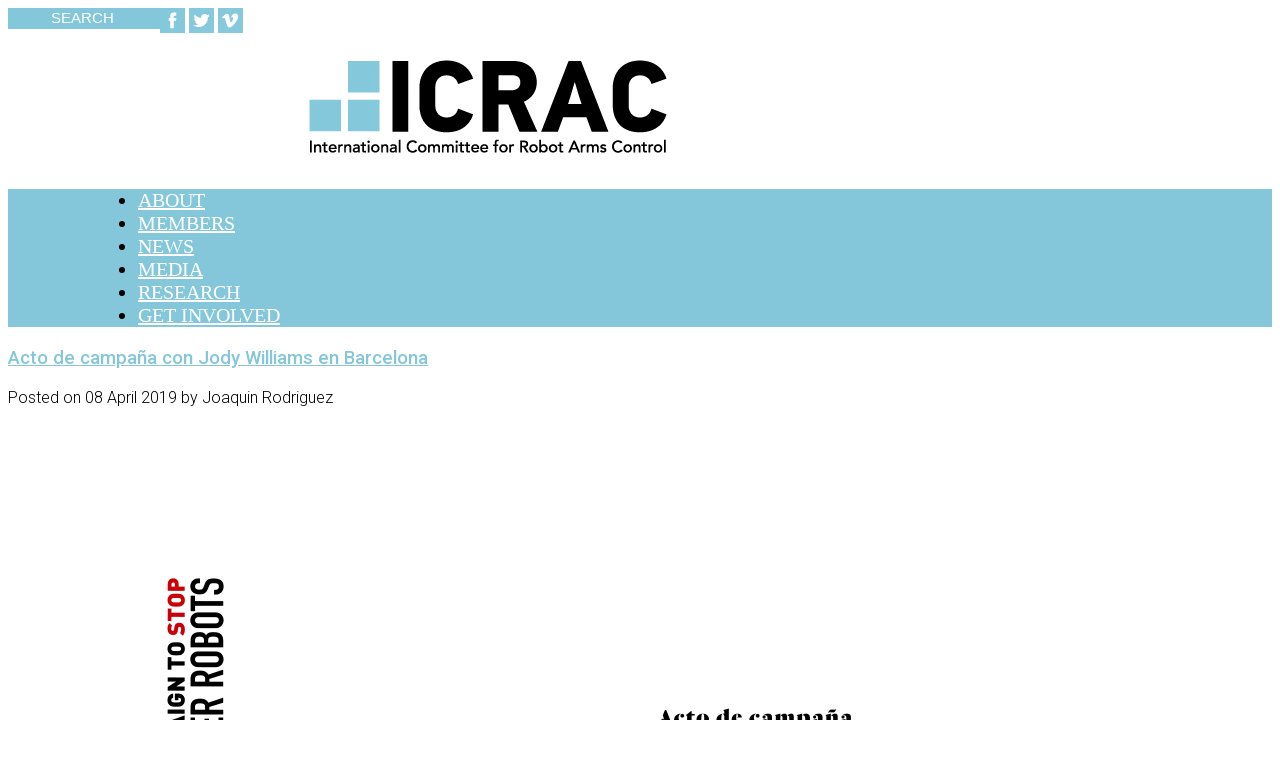

--- FILE ---
content_type: text/html; charset=UTF-8
request_url: https://www.icrac.net/acto-de-campana-con-jody-williams-en-barcelona/
body_size: 37210
content:
<!DOCTYPE html PUBLIC "-//W3C//DTD XHTML 1.0 Transitional//EN" "http://www.w3.org/TR/xhtml1/DTD/xhtml1-transitional.dtd">
<html xmlns="http://www.w3.org/1999/xhtml">
<head profile="http://gmpg.org/xfn/11">
<title>Acto de campaña con Jody Williams en Barcelona | ICRAC</title>
<meta http-equiv="Content-Type" content="text/html; charset=UTF-8" />

<link rel="stylesheet" type="text/css"  href="https://www.icrac.net/wp-content/themes/premiumnews-custom/style.css" media="screen" />

<link rel="alternate" type="application/rss+xml" title="RSS 2.0" href="https://www.icrac.net/feed/" />
<link rel="pingback" href="https://www.icrac.net/xmlrpc.php" />
<meta name='robots' content='max-image-preview:large' />
	<style>img:is([sizes="auto" i], [sizes^="auto," i]) { contain-intrinsic-size: 3000px 1500px }</style>
	<link rel='dns-prefetch' href='//www.googletagmanager.com' />
<link rel='dns-prefetch' href='//stats.wp.com' />
<link rel='preconnect' href='//c0.wp.com' />
<link rel='preconnect' href='//i0.wp.com' />
<script type="text/javascript">
/* <![CDATA[ */
window._wpemojiSettings = {"baseUrl":"https:\/\/s.w.org\/images\/core\/emoji\/16.0.1\/72x72\/","ext":".png","svgUrl":"https:\/\/s.w.org\/images\/core\/emoji\/16.0.1\/svg\/","svgExt":".svg","source":{"concatemoji":"https:\/\/www.icrac.net\/wp-includes\/js\/wp-emoji-release.min.js?ver=6.8.2"}};
/*! This file is auto-generated */
!function(s,n){var o,i,e;function c(e){try{var t={supportTests:e,timestamp:(new Date).valueOf()};sessionStorage.setItem(o,JSON.stringify(t))}catch(e){}}function p(e,t,n){e.clearRect(0,0,e.canvas.width,e.canvas.height),e.fillText(t,0,0);var t=new Uint32Array(e.getImageData(0,0,e.canvas.width,e.canvas.height).data),a=(e.clearRect(0,0,e.canvas.width,e.canvas.height),e.fillText(n,0,0),new Uint32Array(e.getImageData(0,0,e.canvas.width,e.canvas.height).data));return t.every(function(e,t){return e===a[t]})}function u(e,t){e.clearRect(0,0,e.canvas.width,e.canvas.height),e.fillText(t,0,0);for(var n=e.getImageData(16,16,1,1),a=0;a<n.data.length;a++)if(0!==n.data[a])return!1;return!0}function f(e,t,n,a){switch(t){case"flag":return n(e,"\ud83c\udff3\ufe0f\u200d\u26a7\ufe0f","\ud83c\udff3\ufe0f\u200b\u26a7\ufe0f")?!1:!n(e,"\ud83c\udde8\ud83c\uddf6","\ud83c\udde8\u200b\ud83c\uddf6")&&!n(e,"\ud83c\udff4\udb40\udc67\udb40\udc62\udb40\udc65\udb40\udc6e\udb40\udc67\udb40\udc7f","\ud83c\udff4\u200b\udb40\udc67\u200b\udb40\udc62\u200b\udb40\udc65\u200b\udb40\udc6e\u200b\udb40\udc67\u200b\udb40\udc7f");case"emoji":return!a(e,"\ud83e\udedf")}return!1}function g(e,t,n,a){var r="undefined"!=typeof WorkerGlobalScope&&self instanceof WorkerGlobalScope?new OffscreenCanvas(300,150):s.createElement("canvas"),o=r.getContext("2d",{willReadFrequently:!0}),i=(o.textBaseline="top",o.font="600 32px Arial",{});return e.forEach(function(e){i[e]=t(o,e,n,a)}),i}function t(e){var t=s.createElement("script");t.src=e,t.defer=!0,s.head.appendChild(t)}"undefined"!=typeof Promise&&(o="wpEmojiSettingsSupports",i=["flag","emoji"],n.supports={everything:!0,everythingExceptFlag:!0},e=new Promise(function(e){s.addEventListener("DOMContentLoaded",e,{once:!0})}),new Promise(function(t){var n=function(){try{var e=JSON.parse(sessionStorage.getItem(o));if("object"==typeof e&&"number"==typeof e.timestamp&&(new Date).valueOf()<e.timestamp+604800&&"object"==typeof e.supportTests)return e.supportTests}catch(e){}return null}();if(!n){if("undefined"!=typeof Worker&&"undefined"!=typeof OffscreenCanvas&&"undefined"!=typeof URL&&URL.createObjectURL&&"undefined"!=typeof Blob)try{var e="postMessage("+g.toString()+"("+[JSON.stringify(i),f.toString(),p.toString(),u.toString()].join(",")+"));",a=new Blob([e],{type:"text/javascript"}),r=new Worker(URL.createObjectURL(a),{name:"wpTestEmojiSupports"});return void(r.onmessage=function(e){c(n=e.data),r.terminate(),t(n)})}catch(e){}c(n=g(i,f,p,u))}t(n)}).then(function(e){for(var t in e)n.supports[t]=e[t],n.supports.everything=n.supports.everything&&n.supports[t],"flag"!==t&&(n.supports.everythingExceptFlag=n.supports.everythingExceptFlag&&n.supports[t]);n.supports.everythingExceptFlag=n.supports.everythingExceptFlag&&!n.supports.flag,n.DOMReady=!1,n.readyCallback=function(){n.DOMReady=!0}}).then(function(){return e}).then(function(){var e;n.supports.everything||(n.readyCallback(),(e=n.source||{}).concatemoji?t(e.concatemoji):e.wpemoji&&e.twemoji&&(t(e.twemoji),t(e.wpemoji)))}))}((window,document),window._wpemojiSettings);
/* ]]> */
</script>
<style id='wp-emoji-styles-inline-css' type='text/css'>

	img.wp-smiley, img.emoji {
		display: inline !important;
		border: none !important;
		box-shadow: none !important;
		height: 1em !important;
		width: 1em !important;
		margin: 0 0.07em !important;
		vertical-align: -0.1em !important;
		background: none !important;
		padding: 0 !important;
	}
</style>
<link rel='stylesheet' id='wp-block-library-css' href='https://c0.wp.com/c/6.8.2/wp-includes/css/dist/block-library/style.min.css' type='text/css' media='all' />
<style id='classic-theme-styles-inline-css' type='text/css'>
/*! This file is auto-generated */
.wp-block-button__link{color:#fff;background-color:#32373c;border-radius:9999px;box-shadow:none;text-decoration:none;padding:calc(.667em + 2px) calc(1.333em + 2px);font-size:1.125em}.wp-block-file__button{background:#32373c;color:#fff;text-decoration:none}
</style>
<link rel='stylesheet' id='mediaelement-css' href='https://c0.wp.com/c/6.8.2/wp-includes/js/mediaelement/mediaelementplayer-legacy.min.css' type='text/css' media='all' />
<link rel='stylesheet' id='wp-mediaelement-css' href='https://c0.wp.com/c/6.8.2/wp-includes/js/mediaelement/wp-mediaelement.min.css' type='text/css' media='all' />
<style id='jetpack-sharing-buttons-style-inline-css' type='text/css'>
.jetpack-sharing-buttons__services-list{display:flex;flex-direction:row;flex-wrap:wrap;gap:0;list-style-type:none;margin:5px;padding:0}.jetpack-sharing-buttons__services-list.has-small-icon-size{font-size:12px}.jetpack-sharing-buttons__services-list.has-normal-icon-size{font-size:16px}.jetpack-sharing-buttons__services-list.has-large-icon-size{font-size:24px}.jetpack-sharing-buttons__services-list.has-huge-icon-size{font-size:36px}@media print{.jetpack-sharing-buttons__services-list{display:none!important}}.editor-styles-wrapper .wp-block-jetpack-sharing-buttons{gap:0;padding-inline-start:0}ul.jetpack-sharing-buttons__services-list.has-background{padding:1.25em 2.375em}
</style>
<style id='global-styles-inline-css' type='text/css'>
:root{--wp--preset--aspect-ratio--square: 1;--wp--preset--aspect-ratio--4-3: 4/3;--wp--preset--aspect-ratio--3-4: 3/4;--wp--preset--aspect-ratio--3-2: 3/2;--wp--preset--aspect-ratio--2-3: 2/3;--wp--preset--aspect-ratio--16-9: 16/9;--wp--preset--aspect-ratio--9-16: 9/16;--wp--preset--color--black: #000000;--wp--preset--color--cyan-bluish-gray: #abb8c3;--wp--preset--color--white: #ffffff;--wp--preset--color--pale-pink: #f78da7;--wp--preset--color--vivid-red: #cf2e2e;--wp--preset--color--luminous-vivid-orange: #ff6900;--wp--preset--color--luminous-vivid-amber: #fcb900;--wp--preset--color--light-green-cyan: #7bdcb5;--wp--preset--color--vivid-green-cyan: #00d084;--wp--preset--color--pale-cyan-blue: #8ed1fc;--wp--preset--color--vivid-cyan-blue: #0693e3;--wp--preset--color--vivid-purple: #9b51e0;--wp--preset--gradient--vivid-cyan-blue-to-vivid-purple: linear-gradient(135deg,rgba(6,147,227,1) 0%,rgb(155,81,224) 100%);--wp--preset--gradient--light-green-cyan-to-vivid-green-cyan: linear-gradient(135deg,rgb(122,220,180) 0%,rgb(0,208,130) 100%);--wp--preset--gradient--luminous-vivid-amber-to-luminous-vivid-orange: linear-gradient(135deg,rgba(252,185,0,1) 0%,rgba(255,105,0,1) 100%);--wp--preset--gradient--luminous-vivid-orange-to-vivid-red: linear-gradient(135deg,rgba(255,105,0,1) 0%,rgb(207,46,46) 100%);--wp--preset--gradient--very-light-gray-to-cyan-bluish-gray: linear-gradient(135deg,rgb(238,238,238) 0%,rgb(169,184,195) 100%);--wp--preset--gradient--cool-to-warm-spectrum: linear-gradient(135deg,rgb(74,234,220) 0%,rgb(151,120,209) 20%,rgb(207,42,186) 40%,rgb(238,44,130) 60%,rgb(251,105,98) 80%,rgb(254,248,76) 100%);--wp--preset--gradient--blush-light-purple: linear-gradient(135deg,rgb(255,206,236) 0%,rgb(152,150,240) 100%);--wp--preset--gradient--blush-bordeaux: linear-gradient(135deg,rgb(254,205,165) 0%,rgb(254,45,45) 50%,rgb(107,0,62) 100%);--wp--preset--gradient--luminous-dusk: linear-gradient(135deg,rgb(255,203,112) 0%,rgb(199,81,192) 50%,rgb(65,88,208) 100%);--wp--preset--gradient--pale-ocean: linear-gradient(135deg,rgb(255,245,203) 0%,rgb(182,227,212) 50%,rgb(51,167,181) 100%);--wp--preset--gradient--electric-grass: linear-gradient(135deg,rgb(202,248,128) 0%,rgb(113,206,126) 100%);--wp--preset--gradient--midnight: linear-gradient(135deg,rgb(2,3,129) 0%,rgb(40,116,252) 100%);--wp--preset--font-size--small: 13px;--wp--preset--font-size--medium: 20px;--wp--preset--font-size--large: 36px;--wp--preset--font-size--x-large: 42px;--wp--preset--spacing--20: 0.44rem;--wp--preset--spacing--30: 0.67rem;--wp--preset--spacing--40: 1rem;--wp--preset--spacing--50: 1.5rem;--wp--preset--spacing--60: 2.25rem;--wp--preset--spacing--70: 3.38rem;--wp--preset--spacing--80: 5.06rem;--wp--preset--shadow--natural: 6px 6px 9px rgba(0, 0, 0, 0.2);--wp--preset--shadow--deep: 12px 12px 50px rgba(0, 0, 0, 0.4);--wp--preset--shadow--sharp: 6px 6px 0px rgba(0, 0, 0, 0.2);--wp--preset--shadow--outlined: 6px 6px 0px -3px rgba(255, 255, 255, 1), 6px 6px rgba(0, 0, 0, 1);--wp--preset--shadow--crisp: 6px 6px 0px rgba(0, 0, 0, 1);}:where(.is-layout-flex){gap: 0.5em;}:where(.is-layout-grid){gap: 0.5em;}body .is-layout-flex{display: flex;}.is-layout-flex{flex-wrap: wrap;align-items: center;}.is-layout-flex > :is(*, div){margin: 0;}body .is-layout-grid{display: grid;}.is-layout-grid > :is(*, div){margin: 0;}:where(.wp-block-columns.is-layout-flex){gap: 2em;}:where(.wp-block-columns.is-layout-grid){gap: 2em;}:where(.wp-block-post-template.is-layout-flex){gap: 1.25em;}:where(.wp-block-post-template.is-layout-grid){gap: 1.25em;}.has-black-color{color: var(--wp--preset--color--black) !important;}.has-cyan-bluish-gray-color{color: var(--wp--preset--color--cyan-bluish-gray) !important;}.has-white-color{color: var(--wp--preset--color--white) !important;}.has-pale-pink-color{color: var(--wp--preset--color--pale-pink) !important;}.has-vivid-red-color{color: var(--wp--preset--color--vivid-red) !important;}.has-luminous-vivid-orange-color{color: var(--wp--preset--color--luminous-vivid-orange) !important;}.has-luminous-vivid-amber-color{color: var(--wp--preset--color--luminous-vivid-amber) !important;}.has-light-green-cyan-color{color: var(--wp--preset--color--light-green-cyan) !important;}.has-vivid-green-cyan-color{color: var(--wp--preset--color--vivid-green-cyan) !important;}.has-pale-cyan-blue-color{color: var(--wp--preset--color--pale-cyan-blue) !important;}.has-vivid-cyan-blue-color{color: var(--wp--preset--color--vivid-cyan-blue) !important;}.has-vivid-purple-color{color: var(--wp--preset--color--vivid-purple) !important;}.has-black-background-color{background-color: var(--wp--preset--color--black) !important;}.has-cyan-bluish-gray-background-color{background-color: var(--wp--preset--color--cyan-bluish-gray) !important;}.has-white-background-color{background-color: var(--wp--preset--color--white) !important;}.has-pale-pink-background-color{background-color: var(--wp--preset--color--pale-pink) !important;}.has-vivid-red-background-color{background-color: var(--wp--preset--color--vivid-red) !important;}.has-luminous-vivid-orange-background-color{background-color: var(--wp--preset--color--luminous-vivid-orange) !important;}.has-luminous-vivid-amber-background-color{background-color: var(--wp--preset--color--luminous-vivid-amber) !important;}.has-light-green-cyan-background-color{background-color: var(--wp--preset--color--light-green-cyan) !important;}.has-vivid-green-cyan-background-color{background-color: var(--wp--preset--color--vivid-green-cyan) !important;}.has-pale-cyan-blue-background-color{background-color: var(--wp--preset--color--pale-cyan-blue) !important;}.has-vivid-cyan-blue-background-color{background-color: var(--wp--preset--color--vivid-cyan-blue) !important;}.has-vivid-purple-background-color{background-color: var(--wp--preset--color--vivid-purple) !important;}.has-black-border-color{border-color: var(--wp--preset--color--black) !important;}.has-cyan-bluish-gray-border-color{border-color: var(--wp--preset--color--cyan-bluish-gray) !important;}.has-white-border-color{border-color: var(--wp--preset--color--white) !important;}.has-pale-pink-border-color{border-color: var(--wp--preset--color--pale-pink) !important;}.has-vivid-red-border-color{border-color: var(--wp--preset--color--vivid-red) !important;}.has-luminous-vivid-orange-border-color{border-color: var(--wp--preset--color--luminous-vivid-orange) !important;}.has-luminous-vivid-amber-border-color{border-color: var(--wp--preset--color--luminous-vivid-amber) !important;}.has-light-green-cyan-border-color{border-color: var(--wp--preset--color--light-green-cyan) !important;}.has-vivid-green-cyan-border-color{border-color: var(--wp--preset--color--vivid-green-cyan) !important;}.has-pale-cyan-blue-border-color{border-color: var(--wp--preset--color--pale-cyan-blue) !important;}.has-vivid-cyan-blue-border-color{border-color: var(--wp--preset--color--vivid-cyan-blue) !important;}.has-vivid-purple-border-color{border-color: var(--wp--preset--color--vivid-purple) !important;}.has-vivid-cyan-blue-to-vivid-purple-gradient-background{background: var(--wp--preset--gradient--vivid-cyan-blue-to-vivid-purple) !important;}.has-light-green-cyan-to-vivid-green-cyan-gradient-background{background: var(--wp--preset--gradient--light-green-cyan-to-vivid-green-cyan) !important;}.has-luminous-vivid-amber-to-luminous-vivid-orange-gradient-background{background: var(--wp--preset--gradient--luminous-vivid-amber-to-luminous-vivid-orange) !important;}.has-luminous-vivid-orange-to-vivid-red-gradient-background{background: var(--wp--preset--gradient--luminous-vivid-orange-to-vivid-red) !important;}.has-very-light-gray-to-cyan-bluish-gray-gradient-background{background: var(--wp--preset--gradient--very-light-gray-to-cyan-bluish-gray) !important;}.has-cool-to-warm-spectrum-gradient-background{background: var(--wp--preset--gradient--cool-to-warm-spectrum) !important;}.has-blush-light-purple-gradient-background{background: var(--wp--preset--gradient--blush-light-purple) !important;}.has-blush-bordeaux-gradient-background{background: var(--wp--preset--gradient--blush-bordeaux) !important;}.has-luminous-dusk-gradient-background{background: var(--wp--preset--gradient--luminous-dusk) !important;}.has-pale-ocean-gradient-background{background: var(--wp--preset--gradient--pale-ocean) !important;}.has-electric-grass-gradient-background{background: var(--wp--preset--gradient--electric-grass) !important;}.has-midnight-gradient-background{background: var(--wp--preset--gradient--midnight) !important;}.has-small-font-size{font-size: var(--wp--preset--font-size--small) !important;}.has-medium-font-size{font-size: var(--wp--preset--font-size--medium) !important;}.has-large-font-size{font-size: var(--wp--preset--font-size--large) !important;}.has-x-large-font-size{font-size: var(--wp--preset--font-size--x-large) !important;}
:where(.wp-block-post-template.is-layout-flex){gap: 1.25em;}:where(.wp-block-post-template.is-layout-grid){gap: 1.25em;}
:where(.wp-block-columns.is-layout-flex){gap: 2em;}:where(.wp-block-columns.is-layout-grid){gap: 2em;}
:root :where(.wp-block-pullquote){font-size: 1.5em;line-height: 1.6;}
</style>
<link rel='stylesheet' id='ts_fab_css-css' href='https://www.icrac.net/wp-content/plugins/fanciest-author-box/css/ts-fab.min.css?ver=1.5' type='text/css' media='all' />
<link rel='stylesheet' id='wp-biographia-bio-css' href='https://www.icrac.net/wp-content/plugins/wp-biographia/public/css/wp-biographia.min.css?ver=6.8.2' type='text/css' media='all' />
<link rel='stylesheet' id='tablepress-default-css' href='https://www.icrac.net/wp-content/plugins/tablepress/css/build/default.css?ver=3.2.1' type='text/css' media='all' />
<link rel='stylesheet' id='new-royalslider-core-css-css' href='https://www.icrac.net/wp-content/plugins/new-royalslider/lib/royalslider/royalslider.css?ver=3.0.83' type='text/css' media='all' />
<link rel='stylesheet' id='rsUni-css-css' href='https://www.icrac.net/wp-content/plugins/new-royalslider/lib/royalslider/skins/universal/rs-universal.css?ver=3.0.83' type='text/css' media='all' />
<link rel='stylesheet' id='gallery_with_thumbs_text-css-css' href='https://www.icrac.net/wp-content/plugins/new-royalslider/lib/royalslider/templates-css/rs-gallery-with-text-thumbs.css?ver=3.0.83' type='text/css' media='all' />
<script type="text/javascript" src="https://c0.wp.com/c/6.8.2/wp-includes/js/jquery/jquery.min.js" id="jquery-core-js"></script>
<script type="text/javascript" src="https://c0.wp.com/c/6.8.2/wp-includes/js/jquery/jquery-migrate.min.js" id="jquery-migrate-js"></script>
<script type="text/javascript" src="https://www.icrac.net/wp-content/plugins/fanciest-author-box/js/ts-fab.min.js?ver=1.5" id="ts_fab_js-js"></script>

<!-- Google tag (gtag.js) snippet added by Site Kit -->
<!-- Google Analytics snippet added by Site Kit -->
<script type="text/javascript" src="https://www.googletagmanager.com/gtag/js?id=G-D2K3G37XCF" id="google_gtagjs-js" async></script>
<script type="text/javascript" id="google_gtagjs-js-after">
/* <![CDATA[ */
window.dataLayer = window.dataLayer || [];function gtag(){dataLayer.push(arguments);}
gtag("set","linker",{"domains":["www.icrac.net"]});
gtag("js", new Date());
gtag("set", "developer_id.dZTNiMT", true);
gtag("config", "G-D2K3G37XCF");
 window._googlesitekit = window._googlesitekit || {}; window._googlesitekit.throttledEvents = []; window._googlesitekit.gtagEvent = (name, data) => { var key = JSON.stringify( { name, data } ); if ( !! window._googlesitekit.throttledEvents[ key ] ) { return; } window._googlesitekit.throttledEvents[ key ] = true; setTimeout( () => { delete window._googlesitekit.throttledEvents[ key ]; }, 5 ); gtag( "event", name, { ...data, event_source: "site-kit" } ); }; 
/* ]]> */
</script>
<script type="text/javascript" src="https://www.icrac.net/wp-content/themes/premiumnews/includes/js/superfish.js?ver=6.8.2" id="superfish-js"></script>
<script type="text/javascript" src="https://www.icrac.net/wp-content/themes/premiumnews/includes/js/general.js?ver=6.8.2" id="general-js"></script>
<script type="text/javascript" src="https://www.icrac.net/wp-content/themes/premiumnews/includes/js/jquery.lavalamp.js?ver=6.8.2" id="lavalamp-js"></script>
<script type="text/javascript" src="https://www.icrac.net/wp-content/themes/premiumnews/includes/js/tabs.js?ver=6.8.2" id="tabs-js"></script>
<script type="text/javascript" src="https://www.icrac.net/wp-content/themes/premiumnews/includes/js/jquery.bgiframe.min.js?ver=6.8.2" id="bgiframe-js"></script>
<link rel="https://api.w.org/" href="https://www.icrac.net/wp-json/" /><link rel="alternate" title="JSON" type="application/json" href="https://www.icrac.net/wp-json/wp/v2/posts/6181" /><link rel="EditURI" type="application/rsd+xml" title="RSD" href="https://www.icrac.net/xmlrpc.php?rsd" />
<meta name="generator" content="WordPress 6.8.2" />
<meta name="generator" content="Seriously Simple Podcasting 3.12.0" />
<link rel="canonical" href="https://www.icrac.net/acto-de-campana-con-jody-williams-en-barcelona/" />
<link rel='shortlink' href='https://www.icrac.net/?p=6181' />
<link rel="alternate" title="oEmbed (JSON)" type="application/json+oembed" href="https://www.icrac.net/wp-json/oembed/1.0/embed?url=https%3A%2F%2Fwww.icrac.net%2Facto-de-campana-con-jody-williams-en-barcelona%2F" />
<link rel="alternate" title="oEmbed (XML)" type="text/xml+oembed" href="https://www.icrac.net/wp-json/oembed/1.0/embed?url=https%3A%2F%2Fwww.icrac.net%2Facto-de-campana-con-jody-williams-en-barcelona%2F&#038;format=xml" />
	<link rel="preconnect" href="https://fonts.googleapis.com">
	<link rel="preconnect" href="https://fonts.gstatic.com">
	<link href='https://fonts.googleapis.com/css2?display=swap&family=Roboto:wght@100;300;400;500' rel='stylesheet'><meta name="generator" content="Site Kit by Google 1.161.0" /><link rel="stylesheet" type="text/css" href="https://www.icrac.net/wp-content/plugins/j-shortcodes/css/jay.css" />
<script type="text/javascript" src="https://www.icrac.net/wp-content/plugins/j-shortcodes/js/jay.js"></script><link rel="stylesheet" type="text/css" href="https://www.icrac.net/wp-content/plugins/j-shortcodes/galleryview/css/jquery.galleryview-3.0.css" />
<script type="text/javascript" src="https://www.icrac.net/wp-content/plugins/j-shortcodes/galleryview/js/jquery.easing.1.3.js"></script>
<script type="text/javascript" src="https://www.icrac.net/wp-content/plugins/j-shortcodes/galleryview/js/jquery.timers-1.2.js"></script>
<script type="text/javascript" src="https://www.icrac.net/wp-content/plugins/j-shortcodes/galleryview/js/jquery.galleryview-3.0.min.js"></script><link rel="stylesheet" type="text/css" href="https://www.icrac.net/wp-content/plugins/j-shortcodes/css/jquery/smoothness/jquery-ui-1.8.9.custom.css" />
<link rel="alternate" type="application/rss+xml" title="Podcast RSS feed" href="https://www.icrac.net/feed/podcast" />

	<style>img#wpstats{display:none}</style>
		
<!-- Alt Stylesheet -->
<link href="https://www.icrac.net/wp-content/themes/premiumnews/styles/icracblue.css" rel="stylesheet" type="text/css" />

<!-- Custom Favicon -->
<link rel="shortcut icon" href="https://www.icrac.net/wp-content/uploads/2016/05/favicon.ico"/>

<!-- Woo Shortcodes CSS -->
<link href="https://www.icrac.net/wp-content/themes/premiumnews/functions/css/shortcodes.css" rel="stylesheet" type="text/css" />

<!-- Custom Stylesheet -->
<link href="https://www.icrac.net/wp-content/themes/premiumnews/custom.css" rel="stylesheet" type="text/css" />

<!-- Theme version -->
<meta name="generator" content="Premium News Child " />
<meta name="generator" content="Original Premium News 2.4.5" />
<meta name="generator" content="WooFramework 6.2.9" />
<style id="sccss">/* Enter Your Custom CSS Here */
a {color: #84c7da;}

#footer {
    background: #84c7da;
	color: #231f20}
#footer a {
    color: #231f20;}
  
  .nav2 { background: #84c7da;
	border-bottom: 0px 
    solid #B3B3B3;
	font-weight: lighter;
	font-size: 20px;
	padding: 0px 0px 0px 130px;
}

.nav2 a {
    color: #ffffff;

}

#header h1 a {
	margin-left: 300px;}

#footer {
    color: #ffffff;}
  
#footer a {
    color: #ffffff;}

.nav2 a:focus, .nav2 a:hover, .nav2 a:active {
    color: #FFffff;
    text-decoration: none;
    background: #231f20;
  	
}

#header {
    height: 111px;
	background: none;}

.box {
    border-top: none}

#search {
    background: #84c7da;
    border: 1px solid #84c7da;
    float: left;
  	width: 150px;
    }

  #search input {
    background: transparent;
    border: 0;
    color: #ffffff;
  	font-weight: lighter;
	font-size: 15px;
  	padding: 0px 2px 2px 10px;
  	width: 147px;
  input:focus, textarea:focus 
   outline: none auto 5px;

    }

.hl3 {
    border-top: 3px solid #84c7da;
}


.home_campaign_box {
    float: left;
}

.form-control:focus {
    border-color: #66AFE9;
    outline: 0;
    -webkit-box-shadow: none;
    box-shadow: none;
}

the_post_thumbnail( 'thumbnail' );     // Thumbnail (150 x 150 hard cropped)

    /*background: url(images/hl-dot.gif) repeat-x bottom;
}</style>	<style id="egf-frontend-styles" type="text/css">
		p {font-family: 'Roboto', sans-serif;font-style: normal;font-weight: 300;} h1 {font-family: 'Roboto', sans-serif;font-style: normal;font-weight: 400;} h2 {font-family: 'Roboto', sans-serif;font-style: normal;font-weight: 400;} h3 {font-family: 'Roboto', sans-serif;font-style: normal;font-weight: 500;} h4 {font-family: 'Roboto', sans-serif;font-style: normal;font-weight: 100;} h5 {font-family: 'Roboto', sans-serif;font-size: 10px;font-style: normal;font-weight: 100;} h6 {font-family: 'Roboto', sans-serif;font-style: normal;font-weight: 100;} 	</style>
	
<!--[if lte IE 6]>
<script defer type="text/javascript" src="https://www.icrac.net/wp-content/themes/premiumnews/images/pngfix.js"></script>
<![endif]-->


</head>

<body class="wp-singular post-template-default single single-post postid-6181 single-format-standard wp-theme-premiumnews wp-child-theme-premiumnews-custom unknown alt-style-icracblue">


<div id="page">
	
	<div id="nav"><!-- START TOP NAVIGATION BAR -->
	
		<div id="nav-left">


<form method="get" id="searchform" action="https://www.icrac.net//">
				
				<div id="search">
					<input type="text" value="        SEARCH" onclick="this.value='';" name="s" id="s" />
					
				</div><!--/search -->
				
			</form>

		</div><!--/nav-left -->

		<div id="nav-right">		
		
<a href="https://www.facebook.com/ICRACNET/"><img src="http://www.icrac.net/wp-content/uploads/2017/02/ICRAC_SM1-2.jpg"></a>
<a href="https://twitter.com/icracnet"><img src="http://www.icrac.net/wp-content/uploads/2017/02/ICRAC_SM2-2.jpg"></a>
<a href="https://vimeo.com/icrac"><img src="http://www.icrac.net/wp-content/uploads/2017/02/ICRAC_SM5-1.jpg"></a>

		
		</div><!--/nav-right -->
		
	</div><!--/nav-->
	
	<div id="header"><!-- START LOGO LEVEL WITH RSS FEED -->
		
		<h1><a href="https://www.icrac.net//" title="ICRAC"><img src="http://www.icrac.net/wp-content/uploads/2017/02/ICRAC2-2-97.jpg" alt="ICRAC" title="ICRAC" /></a></h1>
		
		<!--   <div id="rss">
			
			<a href="https://www.icrac.net/feed/"><img src="https://www.icrac.net/wp-content/themes/premiumnews/images/ico-rss.gif" alt="" /></a>
			
			<ul>
				<li class="hl"><a href="https://www.icrac.net/feed/">SUBSCRIBE TO THE RSS FEED</a></li>
				<li><a href="" target="_blank">SUBSCRIBE TO THE FEED VIA E-MAIL</a></li>
			</ul>
			
		</div>  -->  <!--/rss-->
		
	</div><!--/header -->
	
	<div id="suckerfish"><!-- START CATEGORY NAVIGATION (SUCKERFISH CSS) -->
			<ul id="menu-main" class="nav2"><li id="menu-item-1832" class="menu-item menu-item-type-post_type menu-item-object-page menu-item-1832"><a href="https://www.icrac.net/about-icrac/">ABOUT</a></li>
<li id="menu-item-3703" class="menu-item menu-item-type-post_type menu-item-object-page menu-item-3703"><a href="https://www.icrac.net/members/">MEMBERS</a></li>
<li id="menu-item-3888" class="menu-item menu-item-type-post_type menu-item-object-page menu-item-3888"><a href="https://www.icrac.net/news/">NEWS</a></li>
<li id="menu-item-1827" class="menu-item menu-item-type-post_type menu-item-object-page menu-item-1827"><a href="https://www.icrac.net/media/">MEDIA</a></li>
<li id="menu-item-2916" class="menu-item menu-item-type-post_type menu-item-object-page menu-item-2916"><a href="https://www.icrac.net/research/">RESEARCH</a></li>
<li id="menu-item-1833" class="menu-item menu-item-type-post_type menu-item-object-page menu-item-1833"><a href="https://www.icrac.net/get-involved/">GET INVOLVED</a></li>
</ul>					
	</div><!--/nav2-->
	
	<div id="columns"><!-- START MAIN CONTENT COLUMNS -->
		<div class="col1">

			
					
			

				<div class="post-alt blog" id="post-6181">
				
					<h3><a title="Permanent Link to Acto de campaña con Jody Williams en Barcelona" href="https://www.icrac.net/acto-de-campana-con-jody-williams-en-barcelona/" rel="bookmark">Acto de campaña con Jody Williams en Barcelona</a></h3>
					<p class="posted">Posted on 08 April 2019 by Joaquin Rodriguez</p>
		
					<div class="entry">
						
<figure class="wp-block-image"><img data-recalc-dims="1" fetchpriority="high" decoding="async" width="930" height="1024" src="https://i0.wp.com/www.icrac.net/wp-content/uploads/2019/04/Asset-18.png?resize=930%2C1024&#038;ssl=1" alt="" class="wp-image-6180" srcset="https://i0.wp.com/www.icrac.net/wp-content/uploads/2019/04/Asset-18.png?resize=930%2C1024&amp;ssl=1 930w, https://i0.wp.com/www.icrac.net/wp-content/uploads/2019/04/Asset-18.png?resize=273%2C300&amp;ssl=1 273w, https://i0.wp.com/www.icrac.net/wp-content/uploads/2019/04/Asset-18.png?resize=768%2C845&amp;ssl=1 768w, https://i0.wp.com/www.icrac.net/wp-content/uploads/2019/04/Asset-18.png?w=2000&amp;ssl=1 2000w, https://i0.wp.com/www.icrac.net/wp-content/uploads/2019/04/Asset-18.png?w=3000&amp;ssl=1 3000w" sizes="(max-width: 930px) 100vw, 930px" /></figure>



<p>El próximo Viernes día 12 de Abril a las 16:30h celebraremos en compañía de Jody Williams, premio Nobel de la Paz 1997, y presidenta de la Iniciativa de mujeres Nobel desde 2006, un acto enmarcado en la campaña Stop Killer Robots en el que además participaran los miembros del ICRAC, la Dra Roser Martinez Quirante y el Dr. Joaquín Rodríguez Álvarez, así como un representante del Centre Delàs d&#8217;estudis per la Pau, el Dr Pere Brunet.</p>



<p>El acto se celebrará en la Sala de Actos del Rectorado de la Universidad Autónoma de Barcelona y tiene como principal objetivo, desplegar el argumentario de la Campaña Stop Killer Robots a favor de la elaboración de un tratado internacional vinculante para la prohibición de los sistemas de armamento autónomo.</p>



<p>Para más información contactar con: Joaquín Rodríguez email: <a href="mailto:joaquin.rodriguez@uab.cat">joaquin.rodriguez@uab.cat</a></p>
<!-- Fanciest Author Box v1.5 --><div id="ts-fab-below-6181" class="ts-fab-wrapper ts-fab-icons-text"><ul class="ts-fab-list"><li class="ts-fab-bio-link"><a href="#ts-fab-bio-below-6181">Bio</a></li><li class="ts-fab-latest-posts-link"><a href="#ts-fab-latest-posts-below-6181">Latest Posts</a></li></ul><div class="ts-fab-tabs">
	<div class="ts-fab-tab" id="ts-fab-bio-below-6181">
		<div class="ts-fab-avatar"><img alt='Joaquin Rodriguez' src='https://secure.gravatar.com/avatar/06ecb23ad24f0d156d3caac752517f80dd8e7c6b4010b903914036f205332d98?s=64&#038;d=retro&#038;r=g' srcset='https://secure.gravatar.com/avatar/06ecb23ad24f0d156d3caac752517f80dd8e7c6b4010b903914036f205332d98?s=128&#038;d=retro&#038;r=g 2x' class='avatar avatar-64 photo' height='64' width='64' /></div>
		<div class="ts-fab-text">
			<div class="ts-fab-header"><h4>Joaquin Rodriguez</h4></div><!-- /.ts-fab-header --><div class="ts-fab-content"></div>
		</div>
	</div>
	<div class="ts-fab-tab" id="ts-fab-latest-posts-below-6181">
		<div class="ts-fab-avatar"><img alt='Joaquin Rodriguez' src='https://secure.gravatar.com/avatar/06ecb23ad24f0d156d3caac752517f80dd8e7c6b4010b903914036f205332d98?s=64&#038;d=retro&#038;r=g' srcset='https://secure.gravatar.com/avatar/06ecb23ad24f0d156d3caac752517f80dd8e7c6b4010b903914036f205332d98?s=128&#038;d=retro&#038;r=g 2x' class='avatar avatar-64 photo' height='64' width='64' /></div>
		<div class="ts-fab-text">
			<div class="ts-fab-header">
				<h4>Latest posts by Joaquin Rodriguez <span class="latest-see-all">(<a href="https://www.icrac.net/author/joaquin-rodriguez/">see all</a>)</span></h4>
			</div>
			<ul class="ts-fab-latest">
				<li>
					<a href="https://www.icrac.net/acto-de-campana-con-jody-williams-en-barcelona/">Acto de campaña con Jody Williams en Barcelona</a><span> - April 8, 2019</span> 
				</li>
				<li>
					<a href="https://www.icrac.net/presentacion-de-la-campana-stop-killer-robots-en-madrid/">Presentación de la Campaña &#8220;Stop Killer Robots&#8221; en Madrid</a><span> - March 4, 2019</span> 
				</li>
		</ul></div>
	</div>
		</div>
	</div> 
					</div>
<div id="archivebox">
					
						<h2><em>Categorized |</em> <a href="https://www.icrac.net/category/uncategorized/" rel="category tag">Uncategorized</a></h2>
						<div class="singletags"></div>        
				
				</div><!--/archivebox-->
				
				</div><!--/post-->

				
				<div id="comment">
					

<!-- You can start editing here. -->


			<!-- If comments are closed. -->
		<p class="nocomments">Comments are closed.</p>

	

				</div>

				
		<div class="navigation">
			<div class="alignleft"></div>
			<div class="alignright"></div>
		</div>		
	
								

		</div><!--/col1-->

<div class="col2">

<div class="widget">
	

</div><!--/widget-->
	
<div class="fix" style="height:20px;"></div>
<div class="col2">

	 
		
	<div class="home_campaign_box"><a href="http://www.stopkillerrobots.org/">
	<img class="alignnone  wp-image-1281" alt="CampaignLogo_ICrac2"
	src="http://www.icrac.net/wp-content/uploads/2013/10/2.png" alt="" width="300" height="80"

width="300" height="80" /></a></div><div class="widget">
	<div class="long_subcol hl3">

	<div class="home_campaign_box"><a href="https://donate.hrw.org/ea-action/action?ea.client.id=1908&ea.campaign.id=36977">
	<img class="alignnone  wp-image-1281" alt="CampaignLogo_ICrac2"
	src="http://www.icrac.net/wp-content/uploads/2017/11/Screen-Shot-2017-11-13-at-11.08.30-AM.jpg" width="330" height="80"
	
	
	

</div>

<div class="fix" style="height:15px;"></div>

	<div class="long_subcol hl3">

					<div id="recent-podcast-episodes-2" class="widget widget_recent_entries widget_recent_episodes">			<h2 class="hl">ICRAC Podcasts</h2>		<ul>
						<li>
				<a href="https://www.icrac.net/podcast/podcast-6/">Podcast Episode #6: Interviews on Social Responsibility in Robotics and AI</a>
							</li>
					<li>
				<a href="https://www.icrac.net/podcast/podcast-5/">Podcast Episode #5: Interviews on Human Rights</a>
							</li>
					<li>
				<a href="https://www.icrac.net/podcast/podcast-4/">Podcast Episode #4: Interview with Nehal Bhuta, International Law Professor</a>
							</li>
					<li>
				<a href="https://www.icrac.net/podcast/podcast-3/">Podcast Episode #3: Interview with Jody Williams, Chairwoman of the Nobel Women’s Initiative</a>
							</li>
					<li>
				<a href="https://www.icrac.net/podcast/podcast-2/">Podcast Episode #2: Interview with Stephen Goose, Director of Human Rights Watch Arms Division</a>
							</li>
					<li>
				<a href="https://www.icrac.net/podcast/podcast-1/">Podcast Episode #1: Interview with Michael Meier, Head of the US Delegation to the CCW</a>
							</li>
				</ul>
			</div>				
	</div><!--/subcol-->
	
</div><!--/col2-->
		<div class="fix"></div>

	</div><!--/columns -->
	
	<div id="footer">
		<p><span class="fl">Copyright &copy; <a href="https://www.icrac.net/">ICRAC</a>.</span><span class="fr"><a href="http://www.woothemes.com">Original News Theme</a> by <a href="http://www.woothemes.com" title="WooThemes - Premium WordPress Themes"><img src="https://www.icrac.net/wp-content/themes/premiumnews/images/woothemes.png" alt="WooThemes - Premium WordPress Themes" /></a>.</span></p>
	</div><!--/footer -->

</div><!--/page -->
<script type="speculationrules">
{"prefetch":[{"source":"document","where":{"and":[{"href_matches":"\/*"},{"not":{"href_matches":["\/wp-*.php","\/wp-admin\/*","\/wp-content\/uploads\/*","\/wp-content\/*","\/wp-content\/plugins\/*","\/wp-content\/themes\/premiumnews-custom\/*","\/wp-content\/themes\/premiumnews\/*","\/*\\?(.+)"]}},{"not":{"selector_matches":"a[rel~=\"nofollow\"]"}},{"not":{"selector_matches":".no-prefetch, .no-prefetch a"}}]},"eagerness":"conservative"}]}
</script>
<script>
  (function(i,s,o,g,r,a,m){i['GoogleAnalyticsObject']=r;i[r]=i[r]||function(){
  (i[r].q=i[r].q||[]).push(arguments)},i[r].l=1*new Date();a=s.createElement(o),
  m=s.getElementsByTagName(o)[0];a.async=1;a.src=g;m.parentNode.insertBefore(a,m)
  })(window,document,'script','https://www.google-analytics.com/analytics.js','ga');

  ga('create', 'UA-73056879-1', 'auto');
  ga('send', 'pageview');

</script>
<script type="text/javascript" src="https://c0.wp.com/c/6.8.2/wp-includes/js/jquery/ui/core.min.js" id="jquery-ui-core-js"></script>
<script type="text/javascript" src="https://c0.wp.com/c/6.8.2/wp-includes/js/jquery/ui/tabs.min.js" id="jquery-ui-tabs-js"></script>
<script type="text/javascript" src="https://c0.wp.com/c/6.8.2/wp-includes/js/jquery/ui/accordion.min.js" id="jquery-ui-accordion-js"></script>
<script type="text/javascript" src="https://c0.wp.com/c/6.8.2/wp-includes/js/underscore.min.js" id="underscore-js"></script>
<script type="text/javascript" src="https://c0.wp.com/c/6.8.2/wp-includes/js/backbone.min.js" id="backbone-js"></script>
<script type="text/javascript" src="https://www.icrac.net/wp-content/plugins/google-site-kit/dist/assets/js/googlesitekit-events-provider-ninja-forms-9a8ec37a33c9f7a7c538.js" id="googlesitekit-events-provider-ninja-forms-js" defer></script>
<script type="text/javascript" id="jetpack-stats-js-before">
/* <![CDATA[ */
_stq = window._stq || [];
_stq.push([ "view", JSON.parse("{\"v\":\"ext\",\"blog\":\"128339352\",\"post\":\"6181\",\"tz\":\"-5\",\"srv\":\"www.icrac.net\",\"j\":\"1:15.0\"}") ]);
_stq.push([ "clickTrackerInit", "128339352", "6181" ]);
/* ]]> */
</script>
<script type="text/javascript" src="https://stats.wp.com/e-202539.js" id="jetpack-stats-js" defer="defer" data-wp-strategy="defer"></script>
<script type="text/javascript" src="https://www.icrac.net/wp-content/plugins/new-royalslider/lib/royalslider/jquery.royalslider.min.js?ver=3.0.83" id="new-royalslider-main-js-js"></script>
</body>
</html><!-- WP Fastest Cache file was created in 2.392 seconds, on September 22, 2025 @ 1:43 pm --><!-- via php -->